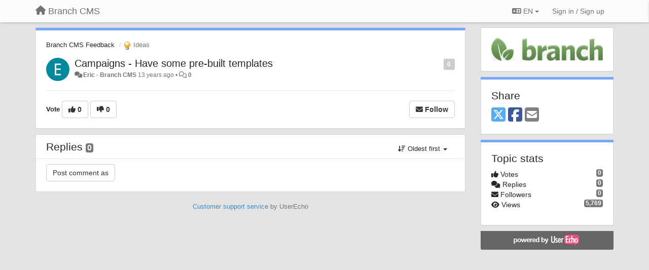

--- FILE ---
content_type: text/html; charset=utf-8
request_url: https://branchcms.userecho.com/communities/1/topics/55-campaigns-have-some-pre-built-templates
body_size: 8782
content:
<!DOCTYPE html>
<html lang="en" dir="ltr">
  <head>
    <meta charset="utf-8">
    <meta http-equiv="X-UA-Compatible" content="IE=edge">

    
    <meta name="viewport" content="width=device-width, initial-scale=1.0" />    

    <meta name="description" content="
  
">
    <meta name="author" content="">
    <meta name="apple-mobile-web-app-capable" content="yes">

    <title>
  Campaigns - Have some pre-built templates / Branch CMS Feedback / Branch CMS
</title>
    
  
  <meta name="title" content="Campaigns - Have some pre-built templates / Branch CMS Feedback / Branch CMS" />
  


    
    <link rel="canonical" href="https://branchcms.userecho.com/communities/1/topics/55-campaigns-have-some-pre-built-templates"/>
    

    

    
    <link rel="apple-touch-icon" href="https://branchcms.userecho.com/s/attachments/11086/0/0/project_logo.png">
    

    


<script>
var initqueue = [];
var interface_mode = '';
var _uls_ls=(new Date()).getTime();
if (typeof __subfolder == 'undefined') var __subfolder='';

var _ue_globals=[];
_ue_globals['is_staff'] = false;
_ue_globals['lang_code'] = 'en';
_ue_globals['lang_direction'] = 'ltr';
_ue_globals['datepicker_lang_code'] = 'en';
_ue_globals['max_image_upload_size'] = 5242880;
_ue_globals['max_file_upload_size'] = 20971520;



_ue_globals['redactor_file_upload'] = false;

_ue_globals['redactor_ueactions'] = false;
_ue_globals['redactor_ue_ai'] = false;





function _checkYT(img){
	if(img.naturalHeight <= 90){
		var path = img.src;
		var altpath = path.replace('/maxresdefault.webp','/hqdefault.jpg').replace('/vi_webp/','/vi/');
		if (altpath != path){
			img.src = altpath;
		}
	}
}
</script>





    
    
    

    
    

    <link rel="stylesheet" href="/s/compress/css/output.ae92dd5887c7.css" type="text/css">

    

    <!-- HTML5 shim and Respond.js IE8 support of HTML5 elements and media queries -->
    <!--[if lt IE 9]>
      <script src="https://oss.maxcdn.com/libs/html5shiv/3.7.0/html5shiv.js"></script>
      <script src="https://oss.maxcdn.com/libs/respond.js/1.4.2/respond.min.js"></script>
    <![endif]-->

    



<style>

body {




}

/* Dashboard background color */


body {background-color: #E3E3E3;}

.module.module-topiclist .module-body {
  background-color: #E3E3E3;
}

/* Modules background color */
.panel {
background-color: #ffffff;
}

.ue_project_item {
background-color: #ffffff;
}

.module .module-body {
background-color: #ffffff;
}

.ue-content {
background-color: #ffffff;
}

.modal-content {
background-color: #ffffff;
}

.module-nav {
background-color: #ffffff;
}

.module-search .results-pane, .result-info {
background-color: #ffffff;
}

.module-topiclist .topic-item {
    background-color: #ffffff;
}

.module-topiclist .top-section {
    background-color: #ffffff;
    }

.module-topiclist .bottom-section {
    background-color: #ffffff;
    }

.navbar-nav .open .dropdown-menu {
    background-color: #ffffff;
}

.popover-title {
background-color: #f5f5f5;
}

.module-topiclist .tabbed ul.nav-pills, .module-topiclist .tabbed ul#tabs li.active a{
    background-color: #ffffff;
    color:#262626;
}


.dropdown-menu>li>a:hover, .btn-canned-response-dropdown .dropdown-menu>li>div.topic-item:hover {
 background-color: #ffffff;
}

/* Modules border color */

.panel-default {
border-color: #d8d8d8;
}

.ue-content table td {
border-color: #d8d8d8;
}

.ue-content table thead td {
    border-bottom: 3px solid #d8d8d8 !important;
}

.ue-content a.i_item_file:before{
    color: rgba(38,38,38,0.5) !important;
}

.module .module-body {
	border-color: #d8d8d8
}

.module {
    border-color: #d8d8d8
}

.form-control {
	border-color: #d8d8d8
}

.redactor-layer {
border-color: #d8d8d8
}

.admin-post-features {
border-bottom: 1px solid #d8d8d8;
}

.modal-header {
border-bottom: 1px solid #d8d8d8;
}

.modal-footer {
border-top: 1px solid #d8d8d8;
}

/*
.topic-solution {
border-color: #d8d8d8;
}
*/

/* Modules lighter color */



.bs-callout-info {
background-color: #f5f5f5;
}


.module-team h3 {
border-bottom: solid 1px #f5f5f5;
}

.comment-private {
background-color: #f5f5f5;
}

.comment-private .ue-content {
background-color: #f5f5f5;
}


.popover-content {
background-color: #ffffff;
}

.ue_project_item > div:first-child {
background-color: #f5f5f5;
}


.table-striped>tbody>tr:nth-child(odd)>td, .table-striped>tbody>tr:nth-child(odd)>th {
background-color: #f5f5f5;
}

.module .module-body .well {
background-color: #f5f5f5;
border-color:#d8d8d8;
}

.pagination>li>a, .pagination>li>span {
background-color: #f5f5f5;
border-color:#d8d8d8;
color:#262626;
}

.nav>li>a:hover, .nav>li>a:focus {
background-color: #f5f5f5;
}

.dropdown-menu {
background-color: #f5f5f5;
}

.dropdown-menu>li>a, .dropdown-menu>li>a:hover {
color:#262626;
}

.nav .open>a, .nav .open>a:hover, .nav .open>a:focus {
background-color: #f5f5f5;
}

.form-control {
background-color: #f5f5f5;
}

.form-control[disabled], .form-control[readonly], fieldset[disabled] .form-control{
background-color: #f5f5f5;
}

.editor-simulator {
  background: #f5f5f5;
  border: 1px solid #d8d8d8;
}

.redactor-layer {
    background-color: #f5f5f5;
}

/*
.redactor-box.redactor-styles-on {
  background-color: #ffffff;
}
*/
/*
body .redactor-box .ue-editor {
  background-color: #ffffff;
}*/
/*
.topic-solution {
background-color: #f5f5f5;
}
*/

/* Badge color */
.badge {
background-color: #
}

/* Font color */
.module-team .staff .username a {
    color:#262626;
}

.module-team .item-username a {
    color:#262626;
}

.ue_project_stats {
    color:#262626;
}


body, .module a,.widget .close  {
	color:#262626;
}

.user-mini-profile a {
    color:#262626;
}


.redactor-dropdown a {
    color: black;
}

.topic-header, .topic-item .topic-header a{
    color:#262626;
}


.form-control, .close {
    color:#262626;
}

.module-topiclist .topic-item:hover {
border-left: solid 4px rgba(38,38,38,0.5);
border-right: solid 4px rgba(38,38,38,0.5);
}


.comment-item:hover {
/*border-left: solid 4px rgba(38,38,38,0.5);
border-right: solid 4px rgba(38,38,38,0.5);
*/

background-color: rgba(245,245,245,0.8);
}

.frontend .navbar-fixed-top .dropdown-menu a {
    color:#262626;
}

/* Light font color */
.module-team .staff .title {
color: #7A7A7A;
}

.module-team .item-rating {
color: #7A7A7A;
}

/* Links color */
a {
color: #428bca;
}

.ue-content a {
color: #428bca;
}
.ue-content blockquote{
color:#262626;
}
.ue-content pre {
color:#262626;
background-color: #f5f5f5;
border-color: #d8d8d8;
word-break: keep-all;
}

.module-stats-topics h4 {
color: #428bca;
}

/* Navigation bar background color */
.frontend .navbar-fixed-top {
background-color: #fbfbfb;
}

.frontend .navbar-fixed-top .btn-default {
background-color: #fbfbfb;
}

.frontend .navbar {
border-color:#7F7F7F;
}

.frontend .navbar .nav>li>a:hover, .nav>li>a:focus {
background-color: #fbfbfb;
}

.frontend .navbar-fixed-top .nav .open>a,.frontend .navbar-fixed-top .nav .open>a:hover,.frontend .navbar-fixed-top .nav .open>a:focus {
background-color: #fbfbfb;
}

/* Navigation bar text color */
.frontend .navbar-fixed-top a, .frontend .navbar .nav > li > a {
color: #737373;
}

/* input group addons */
.input-group-addon {
background-color: #f5f5f5;
color: #262626;
border-color: #d8d8d8;
}

/*
.powered-by-ue-visibility .module-body {
background-color: #f5f5f5;
}
*/

.module-topiclist .topic-item.new-for-user,
.module-topiclist .topic-item.new-for-user .ue-content {
    background-color: #F2F5A9;
}




.module-categories ul > li.selected, .module-forums ul > li.selected, .module-user-profile-menu ul > li.selected{
background-color: rgba(245,245,245,0.8);
}














.powered-by-ue-visibility,
body .module.powered-by-ue-visibility,
body .module.powered-by-ue-visibility .module-body,
body .module.powered-by-ue-visibility .module-body a,
body .module.powered-by-ue-visibility .module-body a img{
    display: block !important;
    visibility: visible !important;
}
body .module.powered-by-ue-visibility .module-body a img{
    margin:auto;
}



</style>


    <link rel="shortcut icon" href="/s/images/favicon.ico" />



    
  </head>

<body class="frontend theme-default 
  dashboard layout-right-sidebar view-topic
" 
  data-forum-id='1'
>







    <div class="navbar navbar-fixed-top" role="navigation">
      <div class="container">

        


        <div class="navbar-header">
          <a class="navbar-brand" href="/"><i class="fas fa-home"></i><span class="hidden-sm placeholder"> Branch CMS</span></a>
        </div>

        <div class="collapse2 navbar-collapse2">
          <ul class="nav navbar-nav hidden-xs">
            
              
              
              
              
              
            

            

            
          </ul>


        
        <button type="button" class="btn btn-default pull-right nav-button visible-xs offcanvas-toggle" data-toggle="offcanvas" aria-label="Menu"><i class="fas fa-bars"></i></button>
        
        
        <ul class="nav nav-right hidden-xs">
          



  
  <li class="dropdown light only-icon language-selector">
    <a class="dropdown-toggle btn btn-default" data-toggle="dropdown" href="#">
      <i class="fas fa-language hidden-xs"></i> EN <b class="caret"></b>
    </a>
    <ul class="dropdown-menu pull-right">
      
        <li dir="ltr" onclick="$(this).find('a').click();"><a href="/communities/1/topics/55-campaigns-have-some-pre-built-templates?lang=en">English (EN)</a></li>
      
        <li dir="ltr" onclick="$(this).find('a').click();"><a href="/communities/1/topics/55-campaigns-have-some-pre-built-templates?lang=ru">Русский (RU)</a></li>
      
        <li dir="ltr" onclick="$(this).find('a').click();"><a href="/communities/1/topics/55-campaigns-have-some-pre-built-templates?lang=es">Español (ES)</a></li>
      
        <li dir="ltr" onclick="$(this).find('a').click();"><a href="/communities/1/topics/55-campaigns-have-some-pre-built-templates?lang=fr">Français (FR)</a></li>
      
        <li dir="ltr" onclick="$(this).find('a').click();"><a href="/communities/1/topics/55-campaigns-have-some-pre-built-templates?lang=de">Deutsch (DE)</a></li>
      
        <li dir="ltr" onclick="$(this).find('a').click();"><a href="/communities/1/topics/55-campaigns-have-some-pre-built-templates?lang=nl">Nederlands (NL)</a></li>
      
        <li dir="ltr" onclick="$(this).find('a').click();"><a href="/communities/1/topics/55-campaigns-have-some-pre-built-templates?lang=is">Íslenska (IS)</a></li>
      
        <li dir="ltr" onclick="$(this).find('a').click();"><a href="/communities/1/topics/55-campaigns-have-some-pre-built-templates?lang=et">Eesti (ET)</a></li>
      
        <li dir="ltr" onclick="$(this).find('a').click();"><a href="/communities/1/topics/55-campaigns-have-some-pre-built-templates?lang=kk">Қазақша (KK)</a></li>
      
        <li dir="ltr" onclick="$(this).find('a').click();"><a href="/communities/1/topics/55-campaigns-have-some-pre-built-templates?lang=uk">‪Українська‬ (UK)</a></li>
      
        <li dir="ltr" onclick="$(this).find('a').click();"><a href="/communities/1/topics/55-campaigns-have-some-pre-built-templates?lang=da">Dansk (DA)</a></li>
      
        <li dir="ltr" onclick="$(this).find('a').click();"><a href="/communities/1/topics/55-campaigns-have-some-pre-built-templates?lang=ca">Català (CA)</a></li>
      
        <li dir="ltr" onclick="$(this).find('a').click();"><a href="/communities/1/topics/55-campaigns-have-some-pre-built-templates?lang=pl">Polski (PL)</a></li>
      
    </ul>
  </li>




  
    <li class="link-signin"><a href="#" class="btn btn-default" onclick="showSigninPanel();return false;" aria-label="Sign in / Sign up"><span class="visible-xs visible-sm"><i style="padding-left: 3px;padding-right: 3px;" class="fas fa-sign-in-alt"></i></span><span class="hidden-xs hidden-sm">Sign in / Sign up</span></a></li>
  




<script>
function extractFullDomain(url){
	var location_array = url.split('/');
	var domain = "";
	for (i = 0; i < 3; i++) { 
    	domain += location_array[i];
    	if (i < 2) {
    		domain += "/";
    	}
	}
	return domain;
}
function showSigninPanel(locResult){
	
		params='';if (locResult) params = '?local_result='+escape(locResult);
		
		ue_modal({'src':'/dialog/signin/'+params, 'max-width':'500px', callback: function () {ueTriggerEvent(window, 'uesigninpopuploaded');}});
	
}



</script>


         </ul>
         


        </div><!-- /.nav-collapse -->


      </div><!-- /.container -->
    </div><!-- /.navbar -->

<div class="navbar-offcanvas">
<button class="btn btn-default back-button" data-toggle="offcanvas" aria-label="Menu"><i class="fas fa-chevron-right"></i></button>

<ul class="nav user-menu">
  



  
  <li class="dropdown light only-icon language-selector">
    <a class="dropdown-toggle btn btn-default" data-toggle="dropdown" href="#">
      <i class="fas fa-language hidden-xs"></i> EN <b class="caret"></b>
    </a>
    <ul class="dropdown-menu pull-right">
      
        <li dir="ltr" onclick="$(this).find('a').click();"><a href="/communities/1/topics/55-campaigns-have-some-pre-built-templates?lang=en">English (EN)</a></li>
      
        <li dir="ltr" onclick="$(this).find('a').click();"><a href="/communities/1/topics/55-campaigns-have-some-pre-built-templates?lang=ru">Русский (RU)</a></li>
      
        <li dir="ltr" onclick="$(this).find('a').click();"><a href="/communities/1/topics/55-campaigns-have-some-pre-built-templates?lang=es">Español (ES)</a></li>
      
        <li dir="ltr" onclick="$(this).find('a').click();"><a href="/communities/1/topics/55-campaigns-have-some-pre-built-templates?lang=fr">Français (FR)</a></li>
      
        <li dir="ltr" onclick="$(this).find('a').click();"><a href="/communities/1/topics/55-campaigns-have-some-pre-built-templates?lang=de">Deutsch (DE)</a></li>
      
        <li dir="ltr" onclick="$(this).find('a').click();"><a href="/communities/1/topics/55-campaigns-have-some-pre-built-templates?lang=nl">Nederlands (NL)</a></li>
      
        <li dir="ltr" onclick="$(this).find('a').click();"><a href="/communities/1/topics/55-campaigns-have-some-pre-built-templates?lang=is">Íslenska (IS)</a></li>
      
        <li dir="ltr" onclick="$(this).find('a').click();"><a href="/communities/1/topics/55-campaigns-have-some-pre-built-templates?lang=et">Eesti (ET)</a></li>
      
        <li dir="ltr" onclick="$(this).find('a').click();"><a href="/communities/1/topics/55-campaigns-have-some-pre-built-templates?lang=kk">Қазақша (KK)</a></li>
      
        <li dir="ltr" onclick="$(this).find('a').click();"><a href="/communities/1/topics/55-campaigns-have-some-pre-built-templates?lang=uk">‪Українська‬ (UK)</a></li>
      
        <li dir="ltr" onclick="$(this).find('a').click();"><a href="/communities/1/topics/55-campaigns-have-some-pre-built-templates?lang=da">Dansk (DA)</a></li>
      
        <li dir="ltr" onclick="$(this).find('a').click();"><a href="/communities/1/topics/55-campaigns-have-some-pre-built-templates?lang=ca">Català (CA)</a></li>
      
        <li dir="ltr" onclick="$(this).find('a').click();"><a href="/communities/1/topics/55-campaigns-have-some-pre-built-templates?lang=pl">Polski (PL)</a></li>
      
    </ul>
  </li>




  
    <li class="link-signin"><a href="#" class="btn btn-default" onclick="showSigninPanel();return false;" aria-label="Sign in / Sign up"><span class="visible-xs visible-sm"><i style="padding-left: 3px;padding-right: 3px;" class="fas fa-sign-in-alt"></i></span><span class="hidden-xs hidden-sm">Sign in / Sign up</span></a></li>
  




<script>
function extractFullDomain(url){
	var location_array = url.split('/');
	var domain = "";
	for (i = 0; i < 3; i++) { 
    	domain += location_array[i];
    	if (i < 2) {
    		domain += "/";
    	}
	}
	return domain;
}
function showSigninPanel(locResult){
	
		params='';if (locResult) params = '?local_result='+escape(locResult);
		
		ue_modal({'src':'/dialog/signin/'+params, 'max-width':'500px', callback: function () {ueTriggerEvent(window, 'uesigninpopuploaded');}});
	
}



</script>


</ul>

</div>





<div id="wrap">

    <div class="container">
      

      
      <div id="content-wrapper" class="row row-offcanvas row-offcanvas-right">




        <!-- main -->
        <div class="main-content col-xs-12 col-sm-8 col-md-9">
          <div class="row">
            
  
    


   <div id="module_1" class="module module-topic" >
       	




<div class="topic-container">








<!-- Topic item -->
<div id="topic-55" data-topic-mode="full" data-topic-id="55" data-forum-id="1" class="topic-item topic-item-full">

<div class="module-body">



<ol class="breadcrumb" style="margin-bottom:0px;">

  <li><a href="/communities/1-branch-cms-feedback">Branch CMS Feedback</a></li>

  <li class="active"><span class="topic-type-image" title="Ideas">

	
		
		
		
			<img src="/s/cache/33/a2/33a247611ce2e695282d435d1b0b9b08.png" width="16" height="16" alt="" style="width:16px;height:16px;"/>
		
		
	

Ideas</span></li>
</ol>





<div class="topic-avatar">
<img class="avatar ajax-popover clickable" onclick="window.open('/users/1-eric-branch-cms/topics/')" style="height:46px;width:46px;background-color:#03899C;" src="https://cdn.userecho.com/characters/69.png?1" data-popover-class="mini-profile" data-popover-object-id="1" data-popover-url="/dialog/user/1/mini-profile/" alt=""/>

</div>







<div class="topic-votes pull-right">
        <span  data-toggle="tooltip" title="0 votes"  class="label label default label-light">0</span>
</div>








    
    
    <div class="topic-status topic-status-1">
        
        
        <span class="label label-sm" style="background-color:#999999"></span>
        
        
    </div>
    
    
    

    


    <ul class="topic-actions" data-topic-id="55">
        
            
        
    </ul>
    

    

    


    
    
    <h1 class="topic-header"><a href='/communities/1/topics/55-campaigns-have-some-pre-built-templates' target='_self'>Campaigns - Have some pre-built templates</a></h1>
    
    
    


    
    <div class="topic-details">
        <i class="fa-fw fas fa-comments icon-source" title="via Forum" data-html="true" rel="tooltip"></i><a class="ajax-popover" href="/users/1-eric-branch-cms/topics/" data-popover-class="mini-profile" data-popover-object-id="1" data-popover-url="/dialog/user/1/mini-profile/">Eric - Branch CMS</a> <span class="date-created" data-toggle="tooltip" title="Aug. 31, 2012, midnight">13 years ago</span>


        
        •
        
            
        

        <span class="topic-comment-count">
            <i class="far fa-comments"></i> <a href='/communities/1/topics/55-campaigns-have-some-pre-built-templates' target='_self'>0</a>
        </span>

        <span id="fb55performer"></span>

        

        

    </div>
    


    


    
	<div class="topic-text ue-content"><div></div><div class="gradientback"></div></div>

	

	

    

    

	


	

	<!-- voting & follow -->
	
    


  <!-- voting & follow -->
  <div class="actions-bar">
  <div style="display:none"><input type="hidden" name="csrfmiddlewaretoken" value="BXUh46CP9dYDeNU9ayJire1hLBP0mW4bInRkNQYJjXlF4kzOEP3Gf5e2iVee7RCn"></div>
  
    <span class="vote-text hidden-xs">Vote</span>

    

      

        <button data-action="vote" data-toggle="tooltip" title="+1 this topic" data-vote-value="1" data-loading-text="<i class='fas fa-sync fa-spin'></i>" class="btn btn-default"><i class="fas fa-thumbs-up"></i> <span>0</span></button>

      

    
      

        <button data-action="vote" data-toggle="tooltip" title="-1 this topic" data-vote-value="-1" data-loading-text="<i class='fas fa-sync fa-spin'></i>" class="btn btn-default"><i class="fas fa-thumbs-down"></i> <span>0</span></button>
      
          
    
    
    
    <button data-action="vote" data-toggle="tooltip" title="Remove your vote from this topic" data-loading-text="<i class='fas fa-sync fa-spin'></i>" class="btn btn-default" style="font-weight:normal;display:none" data-vote-value="0">Undo</button>

    
  
  


  <button  class="btn btn-default pull-right btn-follow" data-toggle="tooltip" data-follow-text="Follow" data-following-text="Following" title="When somebody makes an update here, you will get an email with the details" data-loading-text="<i class='fas fa-sync fa-spin'></i>" data-object-type="topic" data-object-id="55" data-action="follow"><i class="fas fa-envelope"></i> <span>Follow</span></button>

  </div>
    


    <!-- voting for kb -->
    
    

    
    

    
    

    
    

    </div>


    
    
    

    
    
    
    
    
    

</div>


</div>


   </div>





<!-- comments -->
	<div class="module module-comments">
        <div class="module-body">

    <ul class="nav nav-pills">
    <li>

	<div class="text-21">

    
        
        Replies <span class="label label-default" style="padding: 0px 3px 1px 3px;" id="count">0</span>
        

        
    

    </div>

    </li>

    <li id="dropdown-sort" class="dropdown pull-right" data-toggle="tooltip" title="" data-original-title="Select sorting mode for comments">
    <a role="button" id="sort-combo-link" direction="up" class="dropdown-toggle" data-toggle="dropdown">

    <i class="fas fa-sort-amount-down"></i>
    Oldest first <b class="caret"></b></a>
    <ul class="dropdown-menu pull-right">
        <li data-action='reply-change-order' data-direction='down'><a href="#">Newest first</a></li>
        <li data-action='reply-change-order' data-direction='up'><a href="#">Oldest first</a></li>
    </ul>
    </li>

    </ul>


	



		

		<div class="comments-list" data-comments-order="up" data-topic-id="55">
			
		</div>

		

		

		<!-- comment template -->
		<div id="comment-template" data-topic-id="55" class="comment-item" style="display:none">

			
				
				<div><input data-action="signin-comment" type="submit" class="btn btn-default" value="Post comment as"/></div>
				
			
		</div>
		<!-- end comment template -->

		</div>
	</div>






<script>
_comment_edit_url_='/comments/edit/';
_comment_post_url_='/comments/post/';
_return_path_='/communities/1-branch-cms-feedback';
initqueue.push(function() {
	//console.log('init c');
	setupImageZoom($('.module-topic .ue-content img'));
	setupImageZoom($('.module-comments .ue-content img'));

	newComment();

	// Comment form activationif needed
	

	
	// check if url has hashtag - check if it's comment and exists. otherwise try to preload.
	var hashtag = window.location.hash;
	if (hashtag && hashtag.substring(1,9) == 'comment-' && $('.comments-list .comment-item#'+hashtag.substring(1)).length == 0 && $('.module-comments [data-action="show-more-comments"]').length > 0){
		// will change the link 'show more' to load all and navigate to specific comment if exists
		show_more_data = $('.module-comments [data-action="show-more-comments"]');
		show_more_data.attr('data-load-all','true');
		show_more_data.attr('data-navigate-to-comment',hashtag);
		show_more_data.click();
	}
	

    ueApplySubfolder2Captcha();
});

</script>


  


          
          


          </div>

          
          <div class="row powered-by-ue-visibility">
            <div class="col-xs-12" style="text-align:center;">
              <p class="text-muted" style="margin-top: 10px;"><a href="https://userecho.com?pcode=pwbue_label_branchcms&amp;utm_source=pblv5&amp;utm_medium=cportal&amp;utm_campaign=pbue" target="_blank">Customer support service</a> by UserEcho</p>
            </div>
          </div>
          

        </div>
        <!-- /main -->



        <!-- right sidebar -->
        <div class="col-xs-8 col-sm-4 col-md-3 sidebar-offcanvas" id="sidebar" role="navigation">

          <div class="row">
            
  
    
      




   <div id="module_23" class="module module-image" >
       	
        <div class="module-body">
       	
	
		<div style="text-align:center">
			<a href="http://www.branchcms.com">

	
		
		
		
			<img src="/s/cache/64/02/64026d0e35adf9ad4c31053a68ecf695.png" width="220" height="45" alt="" style="width:220px;height:45px;"/>
		
		
	

</a>
		</div>
	


       	</div>
        
   </div>












    <div class="module module-share">
        <div class="module-body">
            <h3>Share</h3>

            <div class="share-buttons">
                    
                    <a id="share-twitter" href="#" aria-label="X (Twitter)"><i class="fab fa-2x fa-square-x-twitter" style="color: #55acee;"></i></a>
                    <a id="share-facebook" href="#" aria-label="Facebook"><i class="fab fa-2x fa-square-facebook" style="color: #3B5998;"></i></a>
                    
                    <a id="share-email" href="#" aria-label="Email"><i class="fa fa-2x fa-square-envelope"></i></a>
            </div>

        </div>
    </div>




    <div class="module module-stats module-links">
        <div class="module-body">
        
            <h3>Topic stats</h3>
            <ul>
                <li>
                    <span class="badge pull-right">0</span>
                    <i class="fas fa-thumbs-up"></i> Votes
                </li>
                <li>
                    <span class="badge pull-right">0</span>
                    <i class="fas fa-comments"></i> Replies
                </li>
                <li>
                    <span class="badge pull-right">0</span>
                    <i class="fas fa-envelope"></i> Followers
                </li>
                <li>
                    <span class="badge pull-right">5,769</span>
                    <i class="fas fa-eye"></i> Views
                </li>
            </ul>
        
        </div>
    </div>


<script>
initqueue.push(function() {
    url=document.location;

    //email
    $('#share-email').on('click',function() {
        location.href="mailto:?subject=Campaigns \u002D Have some pre\u002Dbuilt templates&body="+url
    });


    //twitter
    $('#share-twitter').on('click',function() {
        twitter_share_url="https://x.com/share?text=Campaigns - Have some pre-built templates&url="+url;
        popupwindow(twitter_share_url, "X (Twitter) share",550,420);
    });

    //facebook
    $('#share-facebook').on('click',function() {
        facebook_share_url="https://www.facebook.com/share.php?u="+ url;
        popupwindow(facebook_share_url, "Facebook share",550,420);
    });

    



});
</script>


    
  


            
            
            <div class="module powered-by-ue-visibility">
              <div class="module-body" style="text-align:center;padding:5px;background-color: #666666;">
                <a href="https://userecho.com?pcode=pwbue_label_branchcms&amp;utm_source=pblv4&amp;utm_medium=cportal&amp;utm_campaign=pbue" target="_blank">
                  <img style="" alt="Powered by UserEcho" src="https://userecho.com/s/img/poweredby_ue.png">
                </a>
              </div>
            </div>
            
          </div>
        <!-- /sidebar -->
        </div><!--/span-->



    <div class="col-xs-12">
    <div class="row bottom-modules">

    
  
    
  


    </div>
    </div>


    </div><!--/row-->



    
    </div><!--/.container-->
    <div class="backdrop"></div>
    </div>




    <!-- Placeholder for modals -->
    <div id="popup_container" class="ue_modal"><div id="default_popup"></div></div>

    <!-- Bootstrap core JavaScript
    ================================================== -->
    <!-- Placed at the end of the document so the pages load faster -->
    <script src="/s/libs/jquery/3.6.0/jquery.min.js"></script>


<input type="hidden" name="csrfmiddlewaretoken" value="z2bZJEz7NJYOFVZzaHCz09S7jEVT2X7LGs82soV1XtlQvsEeEYWXO05SQYk7NSFX">
<script>
if (typeof __m_settings == 'undefined') var __m_settings=[];
</script>




<!-- JSI18N START -->
<script>
'use strict';
{
  const globals = this;
  const django = globals.django || (globals.django = {});

  
  django.pluralidx = function(count) { return (count == 1) ? 0 : 1; };
  

  /* gettext library */

  django.catalog = django.catalog || {};
  

  if (!django.jsi18n_initialized) {
    django.gettext = function(msgid) {
      const value = django.catalog[msgid];
      if (typeof value === 'undefined') {
        return msgid;
      } else {
        return (typeof value === 'string') ? value : value[0];
      }
    };

    django.ngettext = function(singular, plural, count) {
      const value = django.catalog[singular];
      if (typeof value === 'undefined') {
        return (count == 1) ? singular : plural;
      } else {
        return value.constructor === Array ? value[django.pluralidx(count)] : value;
      }
    };

    django.gettext_noop = function(msgid) { return msgid; };

    django.pgettext = function(context, msgid) {
      let value = django.gettext(context + '\x04' + msgid);
      if (value.includes('\x04')) {
        value = msgid;
      }
      return value;
    };

    django.npgettext = function(context, singular, plural, count) {
      let value = django.ngettext(context + '\x04' + singular, context + '\x04' + plural, count);
      if (value.includes('\x04')) {
        value = django.ngettext(singular, plural, count);
      }
      return value;
    };

    django.interpolate = function(fmt, obj, named) {
      if (named) {
        return fmt.replace(/%\(\w+\)s/g, function(match){return String(obj[match.slice(2,-2)])});
      } else {
        return fmt.replace(/%s/g, function(match){return String(obj.shift())});
      }
    };


    /* formatting library */

    django.formats = {
    "DATETIME_FORMAT": "N j, Y, P",
    "DATETIME_INPUT_FORMATS": [
      "%Y-%m-%d %H:%M:%S",
      "%Y-%m-%d %H:%M:%S.%f",
      "%Y-%m-%d %H:%M",
      "%m/%d/%Y %H:%M:%S",
      "%m/%d/%Y %H:%M:%S.%f",
      "%m/%d/%Y %H:%M",
      "%m/%d/%y %H:%M:%S",
      "%m/%d/%y %H:%M:%S.%f",
      "%m/%d/%y %H:%M",
      "%Y-%m-%d"
    ],
    "DATE_FORMAT": "N j, Y",
    "DATE_INPUT_FORMATS": [
      "%Y-%m-%d",
      "%m/%d/%Y",
      "%m/%d/%y",
      "%b %d %Y",
      "%b %d, %Y",
      "%d %b %Y",
      "%d %b, %Y",
      "%B %d %Y",
      "%B %d, %Y",
      "%d %B %Y",
      "%d %B, %Y"
    ],
    "DECIMAL_SEPARATOR": ".",
    "FIRST_DAY_OF_WEEK": 0,
    "MONTH_DAY_FORMAT": "F j",
    "NUMBER_GROUPING": 3,
    "SHORT_DATETIME_FORMAT": "m/d/Y P",
    "SHORT_DATE_FORMAT": "m/d/Y",
    "THOUSAND_SEPARATOR": ",",
    "TIME_FORMAT": "P",
    "TIME_INPUT_FORMATS": [
      "%H:%M:%S",
      "%H:%M:%S.%f",
      "%H:%M"
    ],
    "YEAR_MONTH_FORMAT": "F Y"
  };

    django.get_format = function(format_type) {
      const value = django.formats[format_type];
      if (typeof value === 'undefined') {
        return format_type;
      } else {
        return value;
      }
    };

    /* add to global namespace */
    globals.pluralidx = django.pluralidx;
    globals.gettext = django.gettext;
    globals.ngettext = django.ngettext;
    globals.gettext_noop = django.gettext_noop;
    globals.pgettext = django.pgettext;
    globals.npgettext = django.npgettext;
    globals.interpolate = django.interpolate;
    globals.get_format = django.get_format;

    django.jsi18n_initialized = true;
  }
};

</script>
<!-- JSI18N END -->

<script src="/s/compress/js/output.e22086511ee5.js"></script>


  



<script>
$(document).ready(function() {
    


    
});


</script>



  <!-- [if lte IE 7]><script src="/s/assets2.0/js/json3.min.js"></script><![endif] -->
  <script>



console.log('False')
</script>

  


    

    <script>

    //Mobile IE fix
    if (navigator.userAgent.match(/IEMobile\/10\.0/) || navigator.userAgent.match(/WPDesktop/)) {
    var msViewportStyle = document.createElement("style");
    msViewportStyle.appendChild(
        document.createTextNode(
            "@-ms-viewport{width:auto!important}"
        )
    );
    document.getElementsByTagName("head")[0].
        appendChild(msViewportStyle);
    }
    //End mobile IE fix

    //Perform init
    $(document).ready(function() {
        //Run global init queue
        while (initqueue.length > 0) {(initqueue.shift())();}
    });

    function search() {
      $('.backdrop').fadeIn('fast');
      $('.results-pane').slideDown();

    }



    // navigate by pages and searches in history (back button in the browser)
    $(document).ready(function(){
        if ("onhashchange" in window) {
          $( window ).on( "hashchange", function( event ) {
            ueNavigateByHash();
          }).trigger('hashchange');
        };
    })

    $(document).ready(function(){
      $("span[data-rel]").tooltip({container: 'body'});
      $("a[data-rel]").tooltip({container: 'body'});
      $(".actions-bar button").tooltip({container: 'body'});
      $("[data-toggle=tooltip]").tooltip({container: 'body'});
      $("[rel=tooltip]").tooltip({container: 'body'});
    })

    </script>

    <script>

    Sentry.init({ dsn: 'https://d6e663a43b37aa5393452888c008fea9@sentry.userecho.com/7' });

    Sentry.configureScope(function(scope){
      scope.setUser({"id": "None","username": ""});
      scope.setExtra("project_id", "11086");
    });

    function iniFrame() {
      if ( window.location !== window.parent.location )
      {
          var data = {'window':window.location, 'parent': window.parent.location};
          console.log(data)
          if(!window.location.href.includes("widget")) {
            Sentry.captureMessage("Iframe detected: " + JSON.stringify(data));
          }

      }
      else {

      }
  }
  iniFrame();
  </script>



    

  <!-- USERECHO GA4 Google tag (gtag.js) -->
  
  
  <script async src="https://www.googletagmanager.com/gtag/js?id=G-KV4LQFT7ZN&l=dataLayerUE"></script>
  <script>
    window.dataLayerUE = window.dataLayerUE || []
    function ue_gtag_ga4() {
      dataLayerUE.push(arguments)
    }
    ue_gtag_ga4('js', new Date())
    ue_gtag_ga4('config', 'G-KV4LQFT7ZN', {
      ue_server_name: 'us4',
      ue_project_id: '11086'
    })
  </script>

  <script>
    function uegtagSend(action, params) {
      ue_gtag_ga4('send', action, params)
    }
    function trackEvent(category, action, label) {
      uegtagSend('event', { eventCategory: category, eventAction: action, eventLabel: label })
    }
    function gaTrackSearch(forum_id, search_path, search_text) {
      if (!search_text) return
      uegtagSend('search', search_text.toLowerCase())
    }
    function gaTrackSearchV3(search_text) {
      // uses for ue v3
      if (!search_text) return
      uegtagSend('search', search_text.toLowerCase())
    }
  </script>


    

  </body>
</html>
